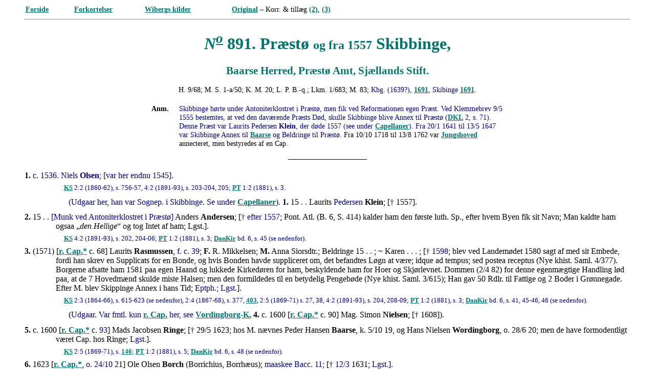

--- FILE ---
content_type: text/html
request_url: https://wiberg-net.dk/891-93-Praestoe.htm
body_size: 10797
content:
<!DOCTYPE HTML PUBLIC "-//SoftQuad Software//DTD HoTMetaL PRO 6.0::19990601::extensions to HTML 4.0//EN" "hmpro6.dtd">
<HTML> 
  <HEAD>
	 <META HTTP-EQUIV="content-type" CONTENT="text/html; charset=windows-1252">
	 <LINK REL="STYLESHEET" TYPE="text/css" HREF="Wiberg.css">
	 <LINK REL="shortcut icon" TYPE="image/x-icon" HREF="W.ico"> 
	 <TITLE>891-93. Pr&aelig;st&oslash; og Skibinge</TITLE> 
  </HEAD> 
  <BODY> 
	 <BLOCKQUOTE> 
		<TABLE CELLSPACING="1" WIDTH="640"> 
		  <TR> 
			 <TD ALIGN="Left" VALIGN="Top" WIDTH="92"><A
				HREF="index.htm">Forside</A></TD> 
			 <TD ALIGN="Left" VALIGN="Top" WIDTH="135"><A
				HREF="Forord.htm#Forkortelser">Forkortelser</A></TD> 
			 <TD ALIGN="Left" VALIGN="Top" WIDTH="167"><A
				HREF="Kilder.htm">Wibergs kilder</A></TD> 
			 <TD ALIGN="LEFT" VALIGN="Top" WIDTH="233"><A
				HREF="https://www.nb.no/items/URN:NBN:no-nb_digibok_2019121948015?page=563"
				TARGET="_blank">Original</A> &#150; Korr. &amp; till&aelig;g
				<A HREF="https://www.nb.no/items/URN:NBN:no-nb_digibok_2019121948015?page=729"
				 TARGET="_blank">(2)</A>,
				<A HREF="https://www.nb.no/items/URN:NBN:no-nb_digibok_2019121948014?page=753"
				 TARGET="_blank">(3)</A></TD> 
		  </TR> 
		</TABLE> <HR> 
		<H1> <I>N<SUP><U>o</U></SUP></I> 891. Pr&aelig;st&oslash;
		  <FONT SIZE="5.8em">og fra 1557</FONT> Skibbinge,</H1> 
		<H2>Baarse Herred, Pr&aelig;st&oslash; Amt, Sj&aelig;llands Stift.</H2> 
		<DIV CLASS="KILDE">H. 9/68; M. S. 1-a/50; K. M. 20; L. P. B.-q.; Lkm.
		  1/683; M. 83; <FONT COLOR="#000080">Kbg. (1639?),
		  <A
			HREF="https://arkivalieronline.rigsarkivet.dk/da/billedviser?bsid=154572#154572,25780325"
			TARGET="_blank">1691</A>, Skibinge
		  <A
			HREF="https://arkivalieronline.rigsarkivet.dk/da/billedviser?bsid=155692#155692,26018477"
			TARGET="_blank">1691</A></FONT>.</DIV> 
		<TABLE ALIGN="CENTER" CELLSPACING="5" WIDTH="700"> 
		  <TR> 
			 <TD ALIGN="Left" VALIGN="Top" WIDTH="37"><B>Anm.</B></TD> 
			 <TD ALIGN="Left" VALIGN="Top" WIDTH="494"><FONT
				COLOR="#000080">Skibbinge h&oslash;rte under Antoniterklostret i
				Pr&aelig;st&oslash;, men fik ved Reformationen egen Pr&aelig;st. Ved Klemmebrev
				9/5 1555 bestemtes, at ved den dav&aelig;rende Pr&aelig;sts D&oslash;d, skulle
				Skibbinge blive Annex til Pr&aelig;st&oslash; (<A
				HREF="Litteratur.htm#DKL">DKL</A> 2, s. 71). Denne Pr&aelig;st var Laurits
				Pedersen <B>Klein</B>, der d&oslash;de 1557 (see under
				<A HREF="#K-LauritsKlein">Capellaner</A>). Fra 20/1 1641 til 13/5 1647 var
				Skibbinge Annex til <A HREF="89-Baarse.htm">Baarse</A> og Beldringe til
				Pr&aelig;st&oslash;.</FONT> Fra 10/10 1718 til 13/8 1762 var
				<A HREF="565-Jungshoved.htm">Jungshoved</A> annecteret, men bestyredes af en
				Cap.</TD> 
		  </TR> 
		</TABLE> 
		<DIV
		 CLASS="KILDE"><B>&#151;&#151;&#151;&#151;&#151;&#151;&#151;&#151;&#151;&#151;&#151;</B></DIV>
		
		<P><A NAME="NielsOlsen"></A><FONT COLOR="#000080"><B>1.</B> c. 1536.
		  Niels <B>Olsen</B>; [var her endnu 1545].</FONT></P> 
		<DIV CLASS="REF"><A HREF="Litteratur.htm#KS">KS</A> 2:2 (1860-62), s.
		  756-57, 4:2 (1891-93), s. 203-204, 205; <A HREF="Litteratur.htm#PT">PT</A> 1:2
		  (1881), s. 3.</DIV> 
		<DIV CLASS="KORR"><A NAME="LauritsKlein"></A><FONT
		  COLOR="#000080">(Udgaar her, han var Sognep. i Skibbinge. Se under
		  <A HREF="#K-LauritsKlein">Capellaner</A>)</FONT>. <B>1.</B> 15 . . Laurits
		  <FONT COLOR="#000080">Pedersen</FONT> <B>Klein</B>; [&#134; 1557].</DIV> 
		<P><A NAME="AndersAndersen"></A><B>2.</B> 15 . . <FONT
		  COLOR="#000080">[Munk ved Antoniterklostret i Pr&aelig;st&oslash;]</FONT>
		  Anders <B>Andersen</B>; [<FONT COLOR="#000080">&#134; efter 1557</FONT>; Pont.
		  Atl. (B. 6, S. 414) kalder ham den f&oslash;rste luth. Sp., efter hvem Byen fik
		  sit Navn; Man kaldte ham ogsaa &#132;<I>den Hellige</I>&#147; og tog Intet af
		  ham; Lgst.].</P> 
		<DIV CLASS="REF"><A HREF="Litteratur.htm#KS">KS</A> 4:2 (1891-93), s.
		  202, 204-06; <A HREF="Litteratur.htm#PT">PT</A> 1:2 (1881), s. 3;
		  <A HREF="Litteratur.htm#DanKir">DanKir</A> bd. 6, s. 45 (se nedenfor).</DIV> 
		<P><A NAME="LauritsRasmussen"></A><B>3.</B> (157<FONT
		  COLOR="#000080">1</FONT>) [<A HREF="#K-LauritsRasmussen">r. Cap.*</A> c. 68]
		  Laurits <B>Rasmussen</B>, <FONT COLOR="#000080">f. c. 39</FONT>; <B>F.</B> R.
		  Mikkelsen; <B>M.</B> Anna Siorsdtr.; Beldringe 15 . . ; ~ Karen . . . ; [&#134;
		  <FONT COLOR="#000080">1598</FONT>; blev ved Landem&oslash;det 1580 sagt af med
		  sit Embede, fordi han skrev en Supplicats for en Bonde, og hvis Bonden havde
		  suppliceret om, det befandtes L&oslash;gn at v&aelig;re; idque ad tempus; sed
		  postea receptus (Nye khist. Saml. 4/377). Borgerne afsatte ham 1581 paa egen
		  Haand og lukkede Kirked&oslash;ren for ham, beskyldende ham for Hoer og
		  Skj&oslash;rlevnet. Dommen (2/4 82) for denne egenm&aelig;gtige Handling
		  l&oslash;d paa, at de 7 Hovedm&aelig;nd skulde miste Halsen; men den
		  formildedes til en betydelig Pengeb&oslash;de (Nye khist. Saml. 3/615); Han gav
		  50 Rdlr. til Fattige og 2 Boder i Gr&oslash;nnegade. Efter M. blev Skippinge
		  Annex i hans Tid; <FONT COLOR="#000080">Eptph.; Lgst.</FONT>].</P> 
		<DIV CLASS="REF"><A HREF="Litteratur.htm#KS">KS</A> 2:3 (1864-66), s.
		  615-623 (se nedenfor), 2:4 (1867-68), s. 377, <A
		  HREF="KS-1584-Sjlld.htm#Borse">403</A>, 2:5 (1869-71) s. 27, 38, 4:2 (1891-93),
		  s. 204, 208-09; <A HREF="Litteratur.htm#PT">PT</A> 1:2 (1881), s. 3;
		  <A HREF="Litteratur.htm#DanKir">DanKir</A> bd. 6, s. 41, 45-46, 46 (se
		  nedenfor).</DIV> 
		<DIV CLASS="KORR">(<FONT COLOR="#000080">Udgaar. Var fmtl. kun
		  <A HREF="#K-SimonNielsen">r. Cap.</A> her, see</FONT>
		  <A HREF="1360-62-Vordingborg.htm#SimonNielsen">Vordingborg-K.</A>
		  <A NAME="SimonNielsen"></A><B>4.</B> c. 1600 [<A HREF="#K-SimonNielsen">r.
		  Cap.*</A> c. 90] Mag. Simon <B>Nielsen</B>; [&#134; 1608]).</DIV> 
		<P><A NAME="MadsRinge"></A><B>5.</B> c. 1600 [<A HREF="#K-MadsRinge">r.
		  Cap.*</A> c. <FONT COLOR="#000080">93</FONT>] Mads Jacobsen <B>Ringe</B>;
		  [&#134; 29/5 1623; hos M. n&aelig;vnes Peder Hansen <B>Baarse</B>, k. 5/10 19,
		  og Hans Nielsen <B>Wordingborg</B>, o. 28/6 20; men de have formodentligt
		  v&aelig;ret Cap. hos Ringe; <FONT COLOR="#000080">Lgst.</FONT>].</P> 
		<DIV CLASS="REF"><A HREF="Litteratur.htm#KS">KS</A> 2:5 (1869-71), s.
		  <A HREF="KS-1610-Sjlld.htm#Baarse">146</A>; <A HREF="Litteratur.htm#PT">PT</A>
		  1:2 (1881), s. 5; <A HREF="Litteratur.htm#DanKir">DanKir</A> bd. 6, s. 48 (se
		  nedenfor).</DIV> 
		<P><A NAME="OleBorch"></A><B>6.</B> 1623 [<A HREF="#K-OleBorch">r.
		  Cap.*</A>, <FONT COLOR="#000080">o. 24/10</FONT> 21] Ole Olsen <B>Borch</B>
		  (Borrichius, Borrh&aelig;us); <FONT COLOR="#000080">maaskee Bacc. 11</FONT>;
		  [&#134; <FONT COLOR="#000080">12/3</FONT> 1631; <FONT
		  COLOR="#000080">Lgst.</FONT>].</P> 
		<DIV CLASS="REF"><A HREF="Litteratur.htm#KUM">KUM</A> I, s. 3
		  (&raquo;Olaus Bork&laquo;); <A HREF="Litteratur.htm#PT">PT</A> 1:2 (1881), s.
		  5, 8:6 (1927), s. 187; <A HREF="Litteratur.htm#DanKir">DanKir</A> bd. 6, s. 48
		  (se nedenfor).</DIV> 
		<P><A NAME="HansKlyne"></A><B>7.</B> 1631 [p. Cap. Herlufsholm, o. 14/10
		  29] Hans Jensen <B>Klyne</B>, vistnok af
		  <A HREF="434-Herlufsholm.htm#JohannesKlyne">Herlufsholm</A>; St. Hlh.
		  <FONT COLOR="#000080">24</FONT>; [&#134; el. forflyttet 1638].</P> 
		<DIV CLASS="REF"><A HREF="Litteratur.htm#KUM">KUM</A> I, s. 64
		  (&raquo;Iohannes Ioannides Klynius&laquo;); <A HREF="Litteratur.htm#PT">PT</A>
		  8:6 (1927), s. 190.</DIV> 
		<P><A NAME="ArentAndresen"></A><B>8.</B> k. 5/3 1638,
		  <FONT COLOR="#000080">o. 22/3</FONT>. Arent <B>Andresen</B>
		  <FONT COLOR="#000080">fra Nestved</FONT>; havde 20/1 41 &#150; 13/5 47
		  Beldringe istedet for Skibbinge; <FONT COLOR="#000080">St. Hlh. 30; ~ (45) . .
		  . </FONT>; [&#134; 1678].</P> 
		<DIV CLASS="REF"><A HREF="Litteratur.htm#KUM">KUM</A> I, s. 100
		  (&raquo;Arnoldus Andr&aelig;as Nestvedensis&laquo;);
		  <A HREF="Litteratur.htm#PT">PT</A> 8:6 (1927), s. 194;
		  <A HREF="Litteratur.htm#Hlh.">Hlh.</A> s. 24; Kopskatten 1645,
		  <A
			HREF="https://arkivalieronline.rigsarkivet.dk/da/billedviser?epid=19976888#268129,50649579"
			TARGET="_blank">opsl. 73</A>.</DIV> 
		<P><A NAME="SorenHoslev"></A><B>9.</B> 19/3 1678 [<A
		  HREF="#K-SorenHoslev">r. Cap.*</A> . .] S&oslash;ren Jensen <B>H<FONT
		  COLOR="#000080">o</FONT>slev</B>; <FONT COLOR="#000080">vist St. Vibg.
		  73</FONT>; ~ Karen Hansdtr., &#134; ca. 94; [&#134; 1678].</P> 
		<DIV CLASS="REF"><A HREF="Litteratur.htm#KUM">KUM</A> II, s. 41
		  (&raquo;Severinus Ioannis Hoslevius&laquo;); <A
		  HREF="Litteratur.htm#Sixhoj">Sixh&oslash;j</A> nr. 547.</DIV> 
		<P><A NAME="ChristenHersloev"></A><B>10.</B> 22/10 1678. Mag. Christen
		  Poulsen <B>Hersl&oslash;v</B>; <FONT COLOR="#000080">St. i Rostock 70, i Kbh.
		  71</FONT>; Mag. <FONT COLOR="#000080">Kbh. 11/6</FONT> 84; ~ Elisabet
		  S&oslash;rensdtr. <FONT COLOR="#000080">Rechen</FONT> (Reichen)
		  <FONT COLOR="#000080">af</FONT> <A
		  HREF="47-Alleslev.htm#SorenHorsens">Alleslev</A>, f. c. 53,
		  <FONT COLOR="#000080">b. Kj&oslash;ge 13/9</FONT> 19; 2 ~ Pr&aelig;st&oslash;
		  12/9 92 Peder Larsen Weybel, Handelsmd. i Kj&oslash;ge; see Poul C. H. i
		  <A HREF="1072-Snoldelev.htm#PoulHersloev">Snoldelev-T.</A>; [&#134; 23/2 1691;
		  removeret for Drukkenskab 88; blev Skp. . . ; kom tilbage 90;
		  <FONT COLOR="#000080">hans Navn paa Oblat&aelig;sken i Skibbinge 1684</FONT>;
		  W. 1/436; N. 249].</P> 
		<DIV CLASS="REF"><A HREF="Litteratur.htm#KUM">KUM</A> II, s. 28, 129
		  (&raquo;Christiernus Pauli Hersl&oslash;f&laquo;);
		  <A HREF="Litteratur.htm#Helk-II">Helk</A> II, s. 142;
		  <A HREF="Litteratur.htm#PT">PT</A> 1:2 (1881), s. 327-28; 1991, s. 18, 22;
		  <A HREF="Litteratur.htm#EM">EM</A> 4, s. 47-48; <A
		  HREF="Litteratur.htm#DanKir">DanKir</A> bd. 6, s. 884 (se nedenfor).</DIV> 
		<P><A NAME="FrederikHaven"></A><B>11.</B> 21/2 1691, o. 1/4, Mag.
		  Frederik Christian Mikkelsen v. <B>Haven</B>; [19/7 1692
		  <A HREF="863-64-Od.Frue.htm#FrederikHaven">Od. Frue K.</A>; see der].</P> 
		<P><A NAME="PederWinsloew"></A><B>12.</B> 19/7 1692 [<A
		  HREF="863-64-Od.Frue.htm#PederWinsloev">Od. Frue K.</A> 8/5 65**, o. 30/5 66]
		  Peder Jacobsen <B>Winsl&oslash;w</B> (Vinslov), f. Winsl&oslash;f el. Vinsle i
		  Skaane 20/3 36; (vist Bdr. t. Claus J. W. i
		  <A HREF="852-Naesby.htm#ClausWinsloew">N&aelig;sby-T.</A>); <B>F.</B> J.
		  Hansen, Sp. og Pr.; <B>M.</B> Karen Clausdtr.; St. Roesk. 55; C. 58;
		  <FONT COLOR="#000080">Bacc. 61</FONT>; udenlands 62; Crtr. Od. 63; Mag. 64;
		  Cons.-Ass. <FONT COLOR="#000080">6</FONT>8; V.-Pr. 75; Pr. 03; ~ 20/10 67 F. D.
		  i Od.: Martha Nielsdtr. Brun af <A HREF="863-64-Od.Frue.htm#NielsBrunow">Od.
		  Frue K.</A>, f. 46, &#134; 21; 9 S., 4 D.; see Christian P. W. i
		  <A HREF="89-Baarse.htm#ChristianWinsloew">Baarse-B.</A>; J. A. Poggense i
		  <A HREF="1107-Stroeby.htm#JohanPoggense">Str&oslash;by-V.</A>;
		  <FONT COLOR="#000080">S&oslash;nnen Ludvig blev P. i Vaaler i Nedre Borgesyssel
		  Provsti, Norge, &#134; 1712</FONT>; [&#134; 1<FONT COLOR="#000080">3</FONT>/1
		  1705; retsindig og begavet; W. 2/600; N. 667; Eptph.].</P> 
		<DIV CLASS="REF"><A HREF="Litteratur.htm#KUM">KUM</A> I, s. 256, 300
		  (&raquo;Petrus Iacobi Vinslovius&laquo;); <A
		  HREF="Litteratur.htm#Helk-II">Helk</A> II, s. 280; E. Brejls skifteuddr.:
		  <A HREF="https://www.brejl.dk/kbhkoncept3.html#kbh1753"
			TARGET="_blank">K&oslash;benhavns</A> byting nr. 2542;
		  <A HREF="Litteratur.htm#DanKir">DanKir</A> bd. 6, s. 44 (se nedenfor).</DIV> 
		<P><A NAME="AugustinusHaard"></A><B>13.</B> 10/3 1705 [<A
		  HREF="288-Froeslev-M.htm#AugustinusHaard">Fr&oslash;slev-M.</A> 10/10 04, o.
		  19/12] Augustinus Bentsen <B>Haard</B> (Haarder, Harder), f. Holmestrand v.
		  Christiania 28/9 74; <B>F.</B> B. Augustinussen H., Sp.<FONT COLOR="#000080"> i
		  Botne, Aggersh. St.</FONT> og Pr.; <B>M.</B> Magdalena Nielsdtr.
		  <FONT COLOR="#000080">Worm</FONT>; St. Christiania 92; C. 5/10 94, illum.; ~
		  20/11 04 Ida Christine Steenberg; <FONT COLOR="#000080">(mindst) 1 S., 1
		  D.</FONT>; see Peder A. H., r. Cap. <A
		  HREF="914-15-RibeDk.htm#Kb-PederHaard">Ribe Dk.</A> o.s.v.; H. J. Broager,
		  <A HREF="#K-HansBroager">r. Cap. her</A>; [afsat 1727, da han vilde give
		  Underviisning til falsk Eed; &#134; Kbh. eft. 31; 18/9 1705 &#150; 1/1 40, da
		  Skolen blev h&aelig;vet, var Rectoratet forenet med Sognekaldet; 10/10 18 blev
		  Jungshoved annecteret, men bestyredes af en Capellan; <FONT
		  COLOR="#000080">hans Navn paa Kirkeklokken 1713</FONT>].</P> 
		<DIV CLASS="REF"><A HREF="Litteratur.htm#KUM">KUM</A> II, s. 192
		  (&raquo;Augustinus Benedicti Haarderus&laquo;); <A
		  HREF="Litteratur.htm#NST">NST</A> 38 (2002), s. 28;
		  <A HREF="Litteratur.htm#DanKir">DanKir</A> bd. 6, s. 41 (se nedenfor).</DIV> 
		<P><A NAME="ArentBehmann"></A><B>14.</B> 26/5 1727 [<A
		  HREF="360-Gundslev.htm#ArentBehmann">Gundslev</A> 28/11 18] Arent
		  <B>Behmann</B>, f. Kbh. 20/2 84; <B>F.</B> Kbmd.; St. Kbh. 02; C. 29/7 06, n.;
		  ~ Anna Sophie Riber, <FONT COLOR="#000080">fmtl. af
		  <A HREF="532-33-Hoeiby.htm#HansRiber">H&oslash;jby</A></FONT>, f. 95, &#134;
		  27/2 49; u. B.; [&#134; 24/6 1762; gav 35 Sldlr. til Fattige; Pg. br. 50].</P> 
		<DIV CLASS="REF"><A HREF="Litteratur.htm#KUM">KUM</A> II, s. 275
		  (&raquo;Arnoldus Behman&laquo;, 20 &aring;r gl.); E. Brejls skifteuddr.:
		  Gejstl. sk. i Holb&aelig;k amt,
		  <A HREF="http://www.brejl.dk/holbekgejst.html#ods1733" TARGET="_blank">Ods</A>
		  hrd. nr. 24.</DIV> 
		<P><A NAME="ErikColstrup"></A><B>15.</B> 6/8 1751**, o. 7/10, Erik
		  Nielsen <B>Colstrup</B>, f. Stokke, Aggersh. St., 1/12 17; <B>F.</B> N.
		  <FONT COLOR="#000080">Jensen</FONT> C. Sp.; <B>M.</B> Martha Marie
		  <FONT COLOR="#000080">Eriksdtr. Thue</FONT>; St. Fdbg. 35,
		  <FONT COLOR="#000080">Bacc. 37</FONT>; C. 21/6 38, l.; <FONT
		  COLOR="#000080">St. i Halle 38&#150;41; Pr. 6/9 66</FONT>; 1 ~
		  <FONT COLOR="#000080">H&oslash;iby 9/8</FONT> 52 Anna Bruun Riber, f.
		  <FONT COLOR="#000080">H&oslash;iby 19</FONT>/2 36, &#134; 1/7 58;
		  <FONT COLOR="#000080"><B>F.</B> Christen Hansen R. af
		  <A HREF="532-33-Hoeiby.htm#HansRiber">H&oslash;iby</A>, Degn; <B>M.</B> Karen
		  Arnoldsdtr. Hofgaard af <A
		  HREF="839-Nykjob-Sjlld.htm#ArnoldHofgaard">Nykj&oslash;b.-R.</A>; 2 S.</FONT>,
		  1 D.; 2 ~ <FONT COLOR="#000080">Mern</FONT> 13/11 58 Petra Larsdtr. Terpager af
		  <A HREF="791-Mern.htm#LauritsTerpager">Mern</A>, f. 39, &#134; Arendal 22/4 26;
		  u. B.; 2 ~ <FONT COLOR="#000080">Arendal</FONT> 22/10 82 Andreas Distelberg fra
		  Hobro, <FONT COLOR="#000080">r. Cap. i Arendal; [25/8</FONT> 1773 Sp. Arendal;
		  <FONT COLOR="#000080">b. 8/10</FONT> 81; <FONT COLOR="#000080">Pg. i
		  H&oslash;iby br. 21/5 57</FONT>].</P> 
		<DIV CLASS="REF"><A HREF="Litteratur.htm#KUM">KUM</A> II, s. 561, 580
		  (&raquo;Ericus Colstrup&laquo;, 17 &aring;r gl.);
		  <A HREF="Litteratur.htm#Helk-II">Helk</A> II, s. 96; E. Brejls skifteuddr.:
		  Gejstl. sk. i Holb&aelig;k amt,
		  <A HREF="http://www.brejl.dk/holbekgejst.html#ods1733" TARGET="_blank">Ods</A>
		  hrd. nr. 24, i Kbh. amt,
		  <A HREF="https://www.brejl.dk/kbhgejst.html#kbh1771"
			TARGET="_blank">K&oslash;benhavn</A> nr. 91; S. H. Finne-Gr&oslash;nn:
		  <I>Arendals Geistlighed</I>. Christiania 1897, s. 51-53;
		  <A HREF="Litteratur.htm#NST">NST</A> 4 (1934), s. 220; Friis-Petersen, H. <I><A
		  HREF="https://slaegtsbibliotek.dk/931550.pdf" TARGET="_blank">De &aelig;ldste
		  Led af Familien Terpager</A></I>, Aarhus 1943, s. 5;
		  <A HREF="Litteratur.htm#SjDegn">SjDegn</A>, s. 119.</DIV> 
		<P><A NAME="FrantsReenberg"></A><B>16.</B> 20/10 1773 [r. Cap.
		  <A HREF="664-67-Koege.htm#K-FrantsReenberg">Kj&oslash;ge-&Oslash;.</A> 18/12
		  61, o. 19/3 62] Frants Clausen <B>Reenberg</B> af
		  <A HREF="107-St.Bjergby-M.htm#ClausReenberg">St. Bjergby-M.</A>, f. 27/10 31;
		  St. Roesk. 49; C. 4/6 53, h.; 1 ~ 18/11 63 Charlotte Dorothea Christiansdtr.
		  Teilmann, f. 29/7 44, &#134; 31/12 81; <B>F.</B> Chr. T. til Bjerbygd.;
		  <B>M.</B> Anna Elisabeth Hachmann; u. B.; 2 ~ 19/7 86 Marie Kirstine Fjeldsted,
		  E. e. E. H. Steuner i <A HREF="220-Elmelunde.htm#EdvardSteuner">Elmelunde</A>,
		  f. c. 44, &#134; 6/9 31; u. B.; [&#134; 4/7 1791].</P> 
		<P><A NAME="PederSmith"></A><B>17.</B> 9/9 1791 [<A
		  HREF="119-Bloustroed.htm#PederSmith">Bloustr&oslash;d-L.</A> 22/9 86] Peder
		  Mathiesen <B>Smith</B>; Pr. . . ; [23/6 1797
		  <A HREF="696-Kregme.htm#PederSmith">Kregome-V.</A>; see der].</P> 
		<P><A NAME="MathiasBoegh"></A><B>18.</B> 21/7 1797, o. 12/7 (!), Mathias
		  Frederik Georg <B>B&oslash;gh</B>; [28/9 1810
		  <A HREF="430-31-Herfolge.htm#MathiasBoegh">Herf&oslash;lge-S.</A>; see
		  der].</P> 
		<P><A NAME="MogensMehl"></A><B>19.</B> 19/4 1811 [r. Cap.
		  <A HREF="689-91-Korsoer.htm#K-MogensMehl">Kors&oslash;r-T.</A> 5/2 02, o. c.
		  23/4] Mogens Rosenkrands <B>Mehl</B> af <A
		  HREF="964-Roedding-K.htm#HenrikMehl">R&oslash;dding-K.</A>,
		  <FONT COLOR="#000080">d. 22/4</FONT> 72; St. Vibg. 89; C. 16/10 95, l.; ~ 2/7
		  02 Lovise Sophie Frederikke W&oslash;ldike af
		  <A HREF="406-08-St.Hedinge.htm#AndreasWoeldike">St. Hedinge-H.</A>, f. 28/9 78;
		  2 S.; 2 ~ E. R. Galthen, senest i <A
		  HREF="262-Fjelsted.htm#EggertGalthen">Fjelsted-H.</A>; [&#134; 10/6 1812].</P> 
		<DIV CLASS="REF"><A HREF="Litteratur.htm#Sixhoj">Sixh&oslash;j</A> nr.
		  1470.</DIV> 
		<P><A NAME="NielsWolf"></A><B>20.</B> 8/1 1813 [Miss. v. Holsteinborg og
		  Sukkertoppen 16/12 03; tillige ved Godthaab 07] Niels Giessing <B>Wolf</B>;
		  [20/2 1821 <A HREF="656-61-Kbh.Garn.htm#CF-NielsWolf">Citadellet
		  Frederikshavn</A>; see <A HREF="621-23-Kbh.Hel.G.htm#NielsWolf">Kbh. Hel. G.
		  K.</A>].</P> 
		<P><A NAME="NicolaiGrundtvig"></A><B>21.</B> 2/2 1821 [p. Cap.
		  Udby-&Oslash;. 3/5 11, o. 29/5, &#150; 3/1 13] Nicolai Frederik Severin
		  <B>Grundtvig</B>; [6/11 1822 r. Cap. t.
		  <A HREF="624-27-Kbh.Frelsers.htm#K-NicolaiGrundtvig">Kbh. Frelsers K.</A>; see
		  <A HREF="631-33-Kbh-Hosp.htm#V-NicolaiGrundtvig">Kbh. Vartov K.</A>].</P> 
		<P><A NAME="NicolaiSoetoft"></A><B>22.</B> 26/2 1823 [r. Cap.
		  <A HREF="601-02-Kjoebelev.htm#K-NicolaiSoetoft">Kj&oslash;belev-V.</A> 30/7 17]
		  Nicolai Bierfreund <B>S&oslash;toft</B>; [9/6 1835
		  <A HREF="212-Egesborg.htm#NicolaiSoetoft">&Oslash;. Egesborg</A>; see der].</P>
		
		<P><A NAME="LudvigNissen"></A><B>23.</B> 21/8 1835 [Cat.
		  <A HREF="423-25-Hels.Mar.htm#Kt-LudvigNissen">Helsing.</A> 6/6 27] Ludvig
		  August <B>Nissen</B>; [14/10 1844 <A
		  HREF="846-48-Nysted.htm#LudvigNissen">Nysted-H.</A>; see der].</P> 
		<P><A NAME="ChristianSchaper"></A><B>24.</B> 14/12 1844 [Cat.
		  <A HREF="282-83-Frederiksborg.htm#Kt-ChristianSchaper">Hiller&oslash;d</A> 25/9
		  37] Christian Gottfred <B>Schaper</B>; [12/4 1859
		  <A HREF="832-34-Nyborg.htm#ChristianSchaper">Nyborg</A>; see der].</P> 
		<P><A NAME="JacobGjelleboel"></A><B>25.</B> 10/6 1859 [Cat.
		  <A HREF="423-25-Hels.Mar.htm#Kt-JacobGjelleboel">Helsing.</A> 8/1 57] Jacob
		  Elisius <B>Gjelleb&oslash;l</B> af
		  <A HREF="1088-Steenlose-F.htm#DavidGjelleboel">Steenl&oslash;se-F.</A>, f. Vust
		  19/10 15; St. Hors. 34; C. 30/4 39, l.; L&aelig;rer v. D&oslash;vstumme-Inst.
		  43; tillige v. Trin. Sognesk. 44; v. &oslash;stre Betalingssk. 47; Cat.
		  <A HREF="406-08-St.Hedinge.htm#Kt-JacobGjelleboel">St. Hedinge</A> 28/11 49, o.
		  18/1 50; Sp. <A
		  HREF="413-14-Hellevad-H.htm#JacobGjelleboel">Hellevad-H.-&Oslash;.</A> 7/9 56;
		  ~ 19/5 44 Laura Eleonore Dorothea Mumme, f. Gjentofte 2/6 20, &#134; 7/3 63;
		  <B>F.</B> Dr. med. Julius Diderik M., pract. L&aelig;ge i Kbh.; <B>M.</B>
		  Cornelia Christiane Henriette Hansen; 2 S., 6 D.; see P. S. Schousboe i
		  <A HREF="924-25-Ringive.htm#G-PeterSchousboe">Gadbjerg-L.</A>; [13/1 1872
		  <A HREF="1031-Skjerninge-V.htm#JacobGjelleboel">V. Skjerninge-U.</A>; fik en
		  smuk Bordopsats; E. S. 1/553].</P> 
		<P><A NAME="NielsBondesen"></A><B>26.</B> 12/4 1872. Niels Villiam
		  Theodor <B>Bondesen</B>; see <A
		  HREF="423-25-Hels.Mar.htm#Kt-NicolaiBondesen">Helsing.</A> o. Cat.</P> 
		<DIV
		 CLASS="KILDE"><B>&#151;&#151;&#151;&#151;&#151;&#151;&#151;&#151;&#151;&#151;&#151;</B></DIV>
		
		<P>&nbsp;</P> 
		<P>&nbsp;</P> 
		<H1><A NAME="892-KAPELLANER"></A><I>N<SUP><U>o</U></SUP></I> 892.
		  Sognecapellaner <FONT SIZE="5.8em">(fra 2/3 1742 residerende)</FONT> i
		  Pr&aelig;st&oslash; og Skibbinge.</H1> 
		<H3 ALIGN="CENTER">[Baarse Herred, Pr&aelig;st&oslash; Amt,
		  Sj&aelig;llands Stift]</H3> 
		<DIV CLASS="KILDE">Lkm. 1/689; M. S. 1-a/50; M. 83.</DIV> 
		<TABLE ALIGN="CENTER" CELLSPACING="5" WIDTH="700"> 
		  <TR> 
			 <TD ALIGN="Left" VALIGN="Top" WIDTH="37"><FONT
				COLOR="#000080"><B>Anm.</B></FONT></TD> 
			 <TD ALIGN="Left" VALIGN="Top" WIDTH="494"><FONT
				COLOR="#000080">Skibbinge h&oslash;rte under Antoniterklostret i
				Pr&aelig;st&oslash;, men fik ved Reformationen egen Pr&aelig;st. Ved Klemmebrev
				9/5 1555 bestemtes, at ved den dav&aelig;rende Pr&aelig;sts D&oslash;d, skulle
				Skibbinge blive Annex til Pr&aelig;st&oslash;. Fra 20/1 1641 til 13/5 1647 var
				Skibbinge Annex til <A HREF="89-Baarse.htm">Baarse</A> og Beldringe til
				Pr&aelig;st&oslash;.</FONT></TD> 
		  </TR> 
		</TABLE> 
		<DIV
		 CLASS="KILDE"><B>&#151;&#151;&#151;&#151;&#151;&#151;&#151;&#151;&#151;&#151;&#151;</B></DIV>
		
		<P><A NAME="LauritsKlein"></A><B>1.</B> <FONT COLOR="#000080">c. 1536.
		  [Munk ved Antoniterklostret i Pr&aelig;st&oslash;]</FONT> Laurits
		  <FONT COLOR="#000080">Pedersen</FONT> <B>Klein</B>; <FONT COLOR="#000080">han
		  var den f&oslash;rste evangeliske Sognepr&aelig;st i Skibbinge</FONT>; [&#134;
		  1557, <FONT COLOR="#000080">b. i Pr&aelig;st&oslash;</FONT>; boede f&oslash;rst
		  i Skibbinge; men, da Pgden. var &oslash;delagt i Grevens Feide, flyttede han
		  til Pr&aelig;st&oslash;; Embedsjorden ligger endnu i S.; Lgst.].</P> 
		<DIV CLASS="REF"><A HREF="Litteratur.htm#KS">KS</A> 5:2 (1891-93), s.
		  202, 203-05; <A HREF="Litteratur.htm#PT">PT</A> 1:2 (1881), s. 5;
		  <A HREF="Litteratur.htm#DanKir">DanKir</A> bd. 6, s. 45 (se nedenfor).
		  <B></B></DIV> 
		<H4 ALIGN="CENTER">Derefter Annex til Pr&aelig;st&oslash;.</H4> 
		<P><A NAME="K-LauritsRasmussen"></A><B>1.</B> c. 1568 [<A
		  HREF="89-Baarse.htm#B-LauritsRasmussen">Beldringe</A> . . .] Laurits
		  <B>Rasmussen</B>; [(157<FONT COLOR="#000080">1</FONT>)
		  <A HREF="#LauritsRasmussen">Sp.*</A>; see der].</P> 
		<P><A NAME="K-HansPedersen"></A><B>2.</B> 15 . . Hans <B>Pedersen</B>;
		  eft. M. Sp.</P> 
		<P><A NAME="K-SimonNielsen"></A><B>3.</B> c. 1590. Mag. Simon
		  <B>Nielsen</B>; [<FONT COLOR="#000080">1593</FONT>
		  <A HREF="1360-62-Vordingborg.htm#SimonNielsen">Vordingborg-K.</A>; see
		  der].</P> 
		<P><A NAME="K-MadsRinge"></A><B>4.</B> c. 15<FONT
		  COLOR="#000080">93</FONT>. Mads Jacobsen <B>Ringe</B>; [16<FONT
		  COLOR="#000080">00</FONT> <A HREF="#MadsRinge">Sp.*</A>; see der].</P> 
		<P><A NAME="K-LudvigMoen"></A><B>5.</B> <FONT COLOR="#000080">o.
		  11/12</FONT> 1616. Ludvig Hansen <B>M&oslash;en</B>; St. <FONT
		  COLOR="#000080">12</FONT>.</P> 
		<DIV CLASS="REF"><A HREF="Litteratur.htm#KUM">KUM</A> I, s. 4
		  (&raquo;Ludovicus Ioh. Monensis&laquo;); <A HREF="Litteratur.htm#PT">PT</A> 8:6
		  (1927), s. 184.</DIV> 
		<P><A NAME="K-HansRiber"></A><B>6.</B> <FONT COLOR="#000080">o.
		  14/1</FONT> 1618. Hans J&oslash;rgensen <B>Riber</B>; maaskee St. Ribe 16.</P> 
		<DIV CLASS="REF"><A HREF="Litteratur.htm#KUM">KUM</A> I, s. 26
		  (&raquo;Ianus Georgius&laquo;); <A HREF="Litteratur.htm#PT">PT</A> 8:6 (1927),
		  s. 184.</DIV> 
		<P><A NAME="K-PederBaarse"></A><A NAME="K-HansRiber"></A><FONT
		  COLOR="#000080"><B>6b.</B> o. 5/10 1619. Peder Hansen <B>Baarse</B>, maaskee af
		  <A HREF="89-Baarse.htm#HansPedersen">Baarse</A>; maaskee St. 18.</FONT></P> 
		<DIV CLASS="REF"><A HREF="Litteratur.htm#KUM">KUM</A> I, s. 32
		  (&raquo;Petr. Iohan. Bars&aelig;us,&laquo;); <A HREF="Litteratur.htm#PT">PT</A>
		  8:6 (1927), s. 186.</DIV> 
		<P><B>7.</B> <FONT COLOR="#000080">o. 9/2</FONT> 1620. Christen
		  <B>Knudsen</B>, <FONT COLOR="#000080">fra Lj&oslash;rslev; maaskee St.
		  13</FONT>.</P> 
		<DIV CLASS="REF"><A HREF="Litteratur.htm#KUM">KUM</A> I, s. 13
		  (&raquo;Christiernus Canuti Sieland.&laquo;); <A
		  HREF="Litteratur.htm#PT">PT</A> 8:6 (1927), s. 186.</DIV> 
		<P><A NAME="K-NielsVordingborg"></A><FONT COLOR="#000080"><B>7b.</B> o.
		  28/6 1620. Niels Hansen <B>Vordingborg</B>; St. 18; maaske Skp.
		  1645-53.</FONT></P> 
		<DIV CLASS="REF"><A HREF="Litteratur.htm#KUM">KUM</A> I, s. 33
		  (&raquo;Nicol. Ioh. Orthung.&laquo;); <A HREF="Litteratur.htm#PT">PT</A> 8:6
		  (1927), s. 186; <A HREF="Litteratur.htm#Skp-F3">Skp-F3</A> s. 560.</DIV> 
		<P><A NAME="K-OleBorch"></A><B>8.</B> <FONT COLOR="#000080">o.
		  24/10</FONT> 1621. Ole Olsen <B>Borch</B> (Borrichius, Borrh&aelig;us); [1623
		  <A HREF="#OleBorch">Sp.*</A>; see der].</P> 
		<P><A NAME="K-JohanColding"></A><B>9.</B> o. 14/7 1624. Johan Jensen
		  <B>Colding</B> (Coling); [k. 25/10 1629
		  <A HREF="208-10-Egede.htm#JohannesColding">V. Egede</A>; see der].</P> 
		<P><A NAME="K-PoulThisted"></A><B>10.</B> <FONT COLOR="#000080">o.
		  17/2</FONT> 1630. Poul Jensen <B>Thisted</B>; <FONT COLOR="#000080">St.
		  Kj&oslash;ge 27</FONT>.</P> 
		<DIV CLASS="REF"><A HREF="Litteratur.htm#KUM">KUM</A> I, s. 84
		  (&raquo;Pavl. Ian. Tyst.&laquo;); <A HREF="Litteratur.htm#PT">PT</A> 8:6
		  (1927), s. 190.</DIV> 
		<P><A NAME="K-NielsCallundanus"></A><B>11.</B> <FONT COLOR="#000080">o.
		  29/6</FONT> 1632. Niels Madsen <B>Callundanus</B>, <FONT COLOR="#000080">f.
		  Kallundbg.; St. Kbh. 22</FONT>.</P> 
		<DIV CLASS="REF"><A HREF="Litteratur.htm#KUM">KUM</A> I, s. 54
		  (&raquo;Nicolaus Matthi&aelig; Calundanus&laquo;); <A
		  HREF="Litteratur.htm#PT">PT</A> 8:6 (1927), s. 191.</DIV> 
		<P><A NAME="K-HansAlbertsen"></A><B>12.</B> o. 29/6 1634. Hans
		  <B>Albertsen</B>, <FONT COLOR="#000080">f. Kbh.; St. Kbh. 27; ~ (45) . . . ;
		  [var her endnu 1645, og kan derfor ikke v&aelig;re identisk med Navnebroderen i
		  <A HREF="161-Broendshoi.htm#R-HansAlbertsen">R&oslash;dovre</A></FONT>].</P> 
		<DIV CLASS="REF"><A HREF="Litteratur.htm#KUM">KUM</A> I, s. 85
		  (&raquo;Iohan. Albert. Skot., Hafniensis&laquo;); <A
		  HREF="Litteratur.htm#PT">PT</A> 8:6 (1927), s. 192 (&raquo;Hans Albertsen
		  Ki&oslash;benhavn&laquo;); Kopskatten 1645,
		  <A
			HREF="https://arkivalieronline.rigsarkivet.dk/da/billedviser?epid=19976888#268129,50649579"
			TARGET="_blank">opsl. 73</A>.</DIV> 
		<P><A NAME="K-SorenAmdisen"></A><B>13.</B> k. 12/7 1648. S&oslash;ren
		  <FONT COLOR="#000080">(Pal&aelig;monsen)</FONT> <B>Amdisen</B> (Amad&aelig;us);
		  <FONT COLOR="#000080">[maaskee 1653 <A
		  HREF="315-Gjerrild.htm#SorenPalemonsen">Gjerrild-H.</A>; see der]</FONT>.</P> 
		<P><A NAME="K-HansSkade"></A><B>14.</B> 17/9 1663. Hans Henriksen
		  <B>Skade</B>; <FONT COLOR="#000080">St. Kj&oslash;ge 59</FONT>.</P> 
		<DIV CLASS="REF"><A HREF="Litteratur.htm#KUM">KUM</A> I, s. 275
		  (&raquo;Iohannes Henrici Skade&laquo;).</DIV> 
		<P><A NAME="K-ErlandJorgensen"></A><B>15.</B> 16/2 1669, o. 24/2, Erland
		  <B>J&oslash;rgensen</B>; <FONT COLOR="#000080">St. Vdbg. 51</FONT>.</P> 
		<DIV CLASS="REF"><A HREF="Litteratur.htm#KUM">KUM</A> I, s. 235
		  (&raquo;Erlandus Georgij&laquo;).</DIV> 
		<P><A NAME="K-SorenHoslev"></A><B>16.</B> 16 . . S&oslash;ren Jensen
		  <B>H<FONT COLOR="#000080">o</FONT>slev</B>; [19/3 1678 <A
		  HREF="#SorenHoslev">Sp.*</A>; see der].</P> 
		<P><A NAME="K-ClausClausen"></A><B>17.</B> 1678. Claus <B>Clausen</B>,
		  <FONT COLOR="#000080">fra Skelsk&oslash;r; St. Kbh. 60</FONT>; ~ Dorthe . . . .
		  , levede 98; [&#134; 1684; Enken fik 13/12 84 Tilladelse til, at lade en
		  Collect gaae omkring].</P> 
		<DIV CLASS="REF"><A HREF="Litteratur.htm#KUM">KUM</A> I, s. 281
		  (&raquo;Claudius Claudij Schelfischorensis&laquo;).</DIV> 
		<P><A NAME="K-JorgenPedersen"></A><B>18.</B> c. 1684. J&oslash;rgen
		  <B>Pedersen</B>, tillige Rtr. <FONT COLOR="#000080">fra 93</FONT>, f. c. 44;
		  <FONT COLOR="#000080">(Bdr. t. Sophie P. ~ M. M. Borringholm i
		  <A HREF="715-Larsker-Ny.htm#MadsBorringholm">Nylarsker</A>); <B>F.</B> P.
		  Sejersen, Bgmstr. i Nestved; <B>M.</B> Karen J&oslash;rgensdtr.; St. Nestved
		  64</FONT>; 1 ~ Anna Cathrine Wemmel&oslash;v, f. c. 67, &#134; 02; 3 B.; 2 ~
		  21/3 03 Sophie Nielsdtr. Brunow af <A HREF="863-64-Od.Frue.htm#NielsBrunow">Od.
		  Frue K.</A>; [&#134; 1705].</P> 
		<DIV CLASS="REF"><A HREF="Litteratur.htm#KUM">KUM</A> I, s. 319
		  (&raquo;Georgius Petri Nestved&laquo;); <A
		  HREF="Litteratur.htm#SerRect">SerRect</A> s. 31; E. Brejls skifteuddr.:
		  <A HREF="https://www.brejl.dk/nestved.html#nestved1658"
			TARGET="_blank">N&aelig;stved</A> byfoged, nr. 65.</DIV> 
		<P><A NAME="K-HansBroager"></A><B>19.</B> 3/9 1729. Hans Jensen
		  <B>Broager</B>, f. Christiania 14/12 80; St. Christiania 01; C. 2/5 03, n.; ~
		  Ursula Augustinusdtr. Haard, en Dtr. af <A HREF="#AugustinusHaard">Sp. Nr.
		  13</A>, &#134; 7/4 54; [&#134; 30/10 1739; han var her allerede i Haards
		  Tid].</P> 
		<DIV CLASS="REF"><A HREF="Litteratur.htm#KUM">KUM</A> II, s. 266
		  (&raquo;Iohannes Iani Broager&laquo;, 20 &aring;r gl.).</DIV> 
		<P><A NAME="K-ChristopherGundelach"></A><B>20.</B> 18/12 1739, o. 8/1 40,
		  Christopher Hansen <B>Gundelach</B>; [16/7 1745
		  <A HREF="984-85-Saxkob-M.htm#ChristopherGundelach">Saxkj&oslash;b.-M.</A>; see
		  der].</P> 
		<P><A NAME="K-PederPegmann"></A><B>21.</B> 23/7 1745 [Fp. 16/9 43] Peder
		  <FONT COLOR="#000080">Balle Leonhardsen</FONT> <B>Pegmann</B>, f. Christiansand
		  12/12 13; <FONT COLOR="#000080"><B>F.</B> L. P., Proviantforv. ved
		  Christiansholm og Frederiksholm F&aelig;stninger; <B>M.</B> Birgitte Marine
		  Wendelboe Pedersdtr. Balle</FONT>; St. pr. 31; C. 7/7 36, n.; ~ Frederikke
		  Charlotte Glad, &#134; <FONT COLOR="#000080">8/12</FONT> 59;
		  <FONT COLOR="#000080"><B>F.</B> Poul G., Overvisiterer i Kbh.; <B>M.</B>
		  Susanne Didriksdtr. Schultz; 2 S., 1 D.</FONT>; [&#134; <FONT
		  COLOR="#000080">15/11</FONT> 1759].</P> 
		<DIV CLASS="REF"><A HREF="Litteratur.htm#KUM">KUM</A> II, s. 531
		  (&raquo;Petrus Balle Pegman&laquo;, 15 &aring;r gl.); Kbg. Pr&aelig;st&oslash;
		  (1738-1814)
		  <A
			HREF="https://arkivalieronline.rigsarkivet.dk/da/billedviser?epid=17117714#154573,25780552"
			TARGET="_blank">opsl. 124</A> (begges d&oslash;d); <A
		  HREF="Litteratur.htm#NST">NST</A> 21 (1968), s. 329; E. Brejls skifteuddr.:
		  <A HREF="https://www.brejl.dk/kbhborgbreve.html#brev1760"
			TARGET="_blank">K&oslash;benhavns</A> borgret nr. 247 (breve),
		  <A HREF="https://www.brejl.dk/kbhborgkoncept.html#koncept1757"
			TARGET="_blank">nr. 321</A> (koncept).</DIV> 
		<P><A NAME="K-BertelGrube"></A><B>22.</B> 1/2 1760 [Skp., o. 28/3 59]
		  Bertel Herman <B>Grube</B>; [6/8 1762 <A
		  HREF="233-Everdrup.htm#BertelGrube">Everdrup</A>; see
		  <A HREF="1360-62-Vordingborg.htm#BertelGrube">Vordingbg.-K.</A>].</P> 
		<H4 ALIGN="CENTER">Derefter nedlagt.</H4> 
		<DIV
		 CLASS="KILDE"><B>&#151;&#151;&#151;&#151;&#151;&#151;&#151;&#151;&#151;&#151;&#151;</B></DIV>
		
		<P>&nbsp;</P> 
		<P>&nbsp;</P> 
		<H1><A NAME="893-KATEKETER"></A><I>N<SUP><U>o</U></SUP></I> 893.
		  Ordinerede Catecheter i Pr&aelig;st&oslash;.</H1> 
		<H3 ALIGN="CENTER">[Baarse Herred, Pr&aelig;st&oslash; Amt,
		  Sj&aelig;llands Stift]</H3> 
		<DIV
		 CLASS="KILDE"><B>&#151;&#151;&#151;&#151;&#151;&#151;&#151;&#151;&#151;&#151;&#151;</B></DIV>
		
		<P><A NAME="Kt-CarlMuller"></A><B>1.</B> 26/1 1840, o. 4/3, Carl Edvard
		  <B>M&uuml;ller</B>; [7/2 1845 <A
		  HREF="1436-Hammelev.htm#CarlMuller">Hammelev</A>; see
		  <A HREF="1432-34-Haderslev.htm#CarlMuller">Haderslev</A>].</P> 
		<P><A NAME="Kt-EilerHagerup"></A><B>2.</B> 27/4 1845, o. 4/6 [L&aelig;rer
		  ved v. Westens Institut 40] Lic. th. Eiler Henning <B>Hagerup</B>; [13/8 1850
		  cst. P. til <A HREF="1531-Solt.htm#EilerHagerup">St. og L. Solt</A>; see
		  der].</P> 
		<P><A NAME="Kt-OlufFlagstad"></A><B>3.</B> 31/2 1850, o. 5/2 51, Oluf
		  Christian Thoring <B>Flagstad</B>; [31/10 1859
		  <A HREF="1135-Soeby-T.htm#OlufFlagstad">K. S&oslash;by-T.</A>; see der].</P> 
		<P><A NAME="Kt-JoachimGudme"></A><B>4.</B> 3/2 1860, o. 16/5 [L&aelig;rer
		  i Varde . .] Joachim <B>Gudme</B>; [18/8 1866
		  <A HREF="888-Pedersker.htm#JoachimGudme">Pedersker</A>; see der].</P> 
		<H4 ALIGN="CENTER">4/5 1867 bifaldtes det, at Embedet ad interim
		  henstaaer ubesat.</H4> 
		<P><A NAME="Kt-ErnstTeisner"></A><B>5.</B> 31/12 1877 [Cap. p. p.
		  Udby-&Oslash;. 19/5 77, o. 27/6] Ernst Christian <B>Teisner</B>, f.
		  Hiller&oslash;d 25/1 49; <B>F.</B> Joh. Fred. Chr. T., kgl. Skovrdr.; <B>M.</B>
		  Nic. Christ. Lorentzen; St. Fdbg. 68; C. 29/6 76, h<FONT
		  SIZE="-1"><SUP>2</SUP></FONT>.; ~ 16/5 78 Theodora Gertrude Schmalfeldt, f.
		  Bremen 13/12 48; Adoptivdtr. af Lud. Fried. S., Graveur i Kbh. og Wendeline
		  Elisab. Schaffer; [22/8 1881 St. Thomas og St. Jan; &#134; 18/2 1884 paa
		  Hjemreisen til Danm.].</P> 
		<DIV
		 CLASS="KILDE"><B>&#151;&#151;&#151;&#151;&#151;&#151;&#151;&#151;&#151;&#151;&#151;</B></DIV>
		
		<P>Afskrift ved R. Rostrup.</P> 
		<H4>Supplerende litteratur om dette pastorat: </H4> 
		<DIV CLASS="LITT"><I>Danmarks Kirker</I>, bd. 6, Pr&aelig;st&oslash; Amt,
		  udg. af Nationalmuseet 1933-35.
		  <A
			HREF="http://danmarkskirker.natmus.dk/uploads/tx_tcchurchsearch/Praestoe_0023-0052.pdf"
			TARGET="_blank">Pr&aelig;st&oslash; Kirke</A>, s. 23-52,
		  <A
			HREF="http://danmarkskirker.natmus.dk/uploads/tx_tcchurchsearch/Praestoe_0879-0886.pdf"
			TARGET="_blank">Skibbinge Kirke</A>, s. 879-886.</DIV> 
		<DIV CLASS="LITT">R&oslash;rdam, Holger Fr.: Kirkelige Forhold og
		  Personligheder i Kong Frederik den Andens Tid. <I>Kirkehistoriske
		  Samlinger</I>, 2:3 (1864-1866), VII. Pr&aelig;st&oslash; Borgeres Opr&oslash;r
		  mod deres Pr&aelig;st 1581, s. 615-623 (Laurits Rasmussen).</DIV> 
		<DIV CLASS="LITT">R&oslash;rdam, Holger Fr.: Antoniterklostret i
		  Pr&aelig;st&oslash;. <I>Kirkehistoriske Samlinger</I>, 4:2 (1891-1893), s.
		  193-230.</DIV> 
		<DIV CLASS="LITT">&nbsp;</DIV> 
		<DIV CLASS="REF">&nbsp;</DIV> 
		<TABLE> 
		  <TR> 
			 <TD HEIGHT="750"> &nbsp; &nbsp; </TD> 
		  </TR> 
		</TABLE> 
		<P>&nbsp;</P></BLOCKQUOTE> </BODY>
</HTML>

--- FILE ---
content_type: text/css
request_url: https://wiberg-net.dk/Wiberg.css
body_size: 260
content:
BODY  
P         {margin-left: 3.8em; text-indent: -3.8em; margin-top: 0.5em; margin-bottom: 0.5em;}
DIV.AVSN  {margin-top: 0.1em; margin-bottom: 0.1em;}

A:link	  {color: #007570; font-weight: bold;}
A:visited {color: #339966; font-weight: bold;}
A:hover   {color: #FF0000;}

TH        {font-size: 1.2em; color: #007070; font-weight: bold;}
TD        {font-size: 0.9em;}
HR        {margin-top: 0.5em; margin-bottom: 0.5em;}
H1        {color: #007570; text-align: center;} 
H2        {color: #007570; text-align: center; font-size: 1.3em;}
H3        {color: #007570; margin-top: 0.2em; margin-bottom: 0.2em;}
H4        {color: #007570; margin-top: 0.2em; margin-bottom: 0.2em;} 

DIV.KILDE {text-align: center; font-size: 0.9em; margin-top: 0.5em; margin-bottom: 1.0em;}
DIV.LITT  {margin-left: 1.8em; text-indent: -1.8em; font-size: 0.9em;}
DIV.MENY  {font-size: 0.7em; text-align: center;}
DIV.REF   {color: #000080; margin-left: 6.0em; font-size: 0.8em; margin-top: 0em; margin-bottom: 0.2em;}
DIV.KORR {margin-left: 5.4em;  margin-top: 0.7em; margin-bottom: 0.7em;}









